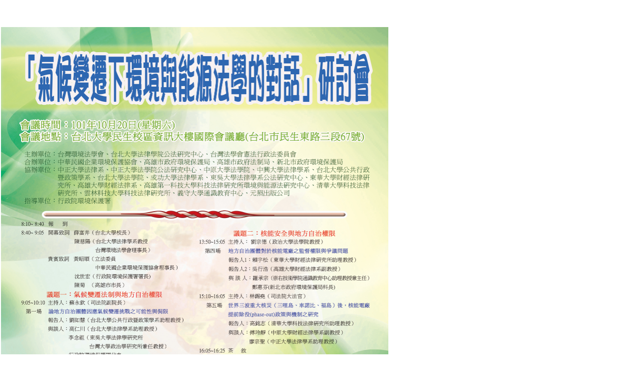

--- FILE ---
content_type: text/html
request_url: http://taiwanlawsociety.org.tw/form_97/html/1011020.htm
body_size: 2358
content:
<!DOCTYPE HTML PUBLIC "-//W3C//DTD HTML 4.01 Transitional//EN"
"http://www.w3.org/TR/html4/loose.dtd">
<html>
<head>
<meta http-equiv="Content-Type" content="text/html; charset=big5">
<title><MMString:LoadString id="insertbar/layer" /></title>
<script language="JavaScript" type="text/JavaScript">
<!--
function MM_reloadPage(init) {  //reloads the window if Nav4 resized
  if (init==true) with (navigator) {if ((appName=="Netscape")&&(parseInt(appVersion)==4)) {
    document.MM_pgW=innerWidth; document.MM_pgH=innerHeight; onresize=MM_reloadPage; }}
  else if (innerWidth!=document.MM_pgW || innerHeight!=document.MM_pgH) location.reload();
}
MM_reloadPage(true);
//-->
</script>
<style type="text/css">
<!--
.style1 {
	font-size: 14px;
	color: #0099FF;
}
body,td,th {
	color: #CC00FF;
}
a:link {
	text-decoration: none;
}
a:visited {
	text-decoration: none;
}
a:hover {
	text-decoration: none;
}
a:active {
	text-decoration: none;
}
.style5 {font-size: 18px}
-->
</style>
<!-- Copyright 2000,2001 Macromedia, Inc. All rights reserved. -->
</head>

<body>
<p class="style5">&nbsp;</p>
<div id="Layer1" style="position:absolute; left:2px; top:55px; width:770px; height:970px; z-index:2; font-size: 18px;">
  <div id="Layer2" style="position:absolute; left:355px; top:985px; width:168px; height:0px; z-index:2"><a href="../v024.htm" target="_blank"> </a><a href="../f001.htm" target="_blank"><img src="../../form_95/gif/940407(2).gif" width="150" height="30" border="0" lowsrc="../../form_95/v960602.htm"></a></div>
  <img src="../image/1011020.jpg" width="787" height="1112"></div>
<p>&nbsp;</p>
<p>&nbsp;</p>
<p>&nbsp;</p>
<p>&nbsp;</p>
<p>&nbsp;</p>
<p>&nbsp;</p>
<p>&nbsp;</p>
<p>&nbsp;</p>
<p>&nbsp;</p>
<p>&nbsp;</p>
<p>&nbsp;</p>
<p>&nbsp;</p>
<p>&nbsp;</p>
<p>&nbsp;</p>
<p>&nbsp;</p>
<p>&nbsp;</p>
<p>&nbsp;</p>
<p>&nbsp;</p>
<p>&nbsp;</p>
<p>&nbsp;</p>
<p>&nbsp;</p>
<p>&nbsp;</p>
<p>&nbsp;</p>
<p>&nbsp;</p>
<p>&nbsp;</p>
<p>&nbsp;</p>
<p>&nbsp;</p>
<p>&nbsp;</p>
<p>&nbsp;</p>
<p>&nbsp;</p>
<p>&nbsp;</p>
<p>&nbsp;</p>
<p>&nbsp;</p>
<p class="style1"> <a href="http://www.taiwanlawsociety.org.tw/form_94/941008.htm"> </a></p>
<p>&nbsp;</p>
<p>&nbsp;</p>
<p>&nbsp;</p>
<p>&nbsp;</p>
<p>&nbsp;</p>
<p>&nbsp;</p>
<p>&nbsp;</p>
</body>
</html>
